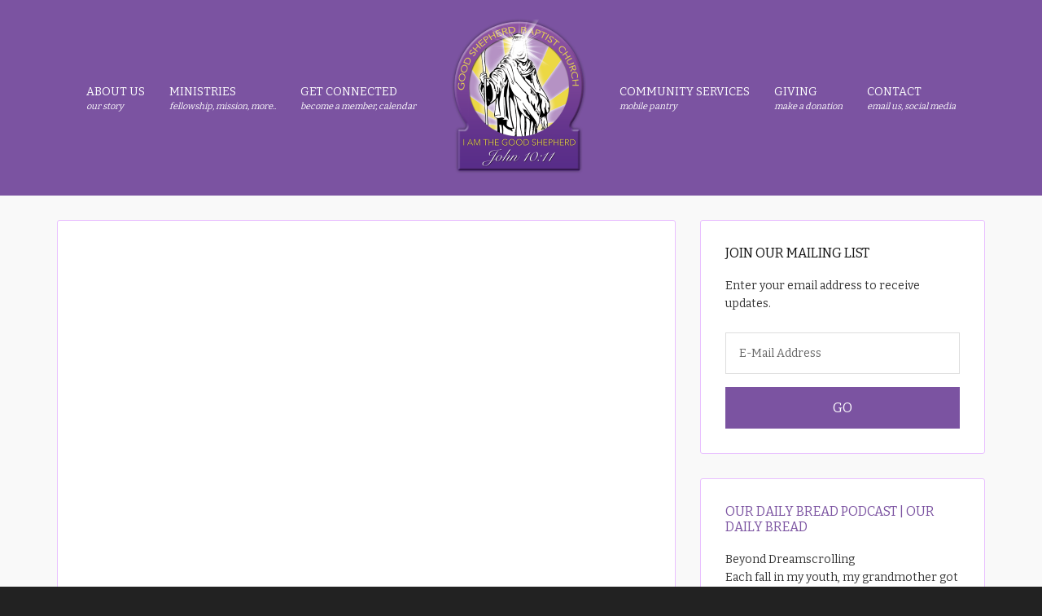

--- FILE ---
content_type: text/html; charset=UTF-8
request_url: https://www.gsbcministry.org/family-update/
body_size: 7808
content:
<!DOCTYPE html>
<html lang="en-US">
<head >
<meta charset="UTF-8" />
<meta name="viewport" content="width=device-width, initial-scale=1" />
<title>Good Shepherd Family Update</title>
<meta name='robots' content='max-image-preview:large' />
	<style>img:is([sizes="auto" i], [sizes^="auto," i]) { contain-intrinsic-size: 3000px 1500px }</style>
	<link rel='dns-prefetch' href='//fonts.googleapis.com' />
<link rel="alternate" type="application/rss+xml" title="Good Shepherd Baptist Church &raquo; Feed" href="https://www.gsbcministry.org/feed/" />
<link rel="alternate" type="application/rss+xml" title="Good Shepherd Baptist Church &raquo; Comments Feed" href="https://www.gsbcministry.org/comments/feed/" />
<link rel="canonical" href="https://www.gsbcministry.org/family-update/" />
<script type="text/javascript">
/* <![CDATA[ */
window._wpemojiSettings = {"baseUrl":"https:\/\/s.w.org\/images\/core\/emoji\/16.0.1\/72x72\/","ext":".png","svgUrl":"https:\/\/s.w.org\/images\/core\/emoji\/16.0.1\/svg\/","svgExt":".svg","source":{"concatemoji":"https:\/\/www.gsbcministry.org\/wp-includes\/js\/wp-emoji-release.min.js?ver=6.8.3"}};
/*! This file is auto-generated */
!function(s,n){var o,i,e;function c(e){try{var t={supportTests:e,timestamp:(new Date).valueOf()};sessionStorage.setItem(o,JSON.stringify(t))}catch(e){}}function p(e,t,n){e.clearRect(0,0,e.canvas.width,e.canvas.height),e.fillText(t,0,0);var t=new Uint32Array(e.getImageData(0,0,e.canvas.width,e.canvas.height).data),a=(e.clearRect(0,0,e.canvas.width,e.canvas.height),e.fillText(n,0,0),new Uint32Array(e.getImageData(0,0,e.canvas.width,e.canvas.height).data));return t.every(function(e,t){return e===a[t]})}function u(e,t){e.clearRect(0,0,e.canvas.width,e.canvas.height),e.fillText(t,0,0);for(var n=e.getImageData(16,16,1,1),a=0;a<n.data.length;a++)if(0!==n.data[a])return!1;return!0}function f(e,t,n,a){switch(t){case"flag":return n(e,"\ud83c\udff3\ufe0f\u200d\u26a7\ufe0f","\ud83c\udff3\ufe0f\u200b\u26a7\ufe0f")?!1:!n(e,"\ud83c\udde8\ud83c\uddf6","\ud83c\udde8\u200b\ud83c\uddf6")&&!n(e,"\ud83c\udff4\udb40\udc67\udb40\udc62\udb40\udc65\udb40\udc6e\udb40\udc67\udb40\udc7f","\ud83c\udff4\u200b\udb40\udc67\u200b\udb40\udc62\u200b\udb40\udc65\u200b\udb40\udc6e\u200b\udb40\udc67\u200b\udb40\udc7f");case"emoji":return!a(e,"\ud83e\udedf")}return!1}function g(e,t,n,a){var r="undefined"!=typeof WorkerGlobalScope&&self instanceof WorkerGlobalScope?new OffscreenCanvas(300,150):s.createElement("canvas"),o=r.getContext("2d",{willReadFrequently:!0}),i=(o.textBaseline="top",o.font="600 32px Arial",{});return e.forEach(function(e){i[e]=t(o,e,n,a)}),i}function t(e){var t=s.createElement("script");t.src=e,t.defer=!0,s.head.appendChild(t)}"undefined"!=typeof Promise&&(o="wpEmojiSettingsSupports",i=["flag","emoji"],n.supports={everything:!0,everythingExceptFlag:!0},e=new Promise(function(e){s.addEventListener("DOMContentLoaded",e,{once:!0})}),new Promise(function(t){var n=function(){try{var e=JSON.parse(sessionStorage.getItem(o));if("object"==typeof e&&"number"==typeof e.timestamp&&(new Date).valueOf()<e.timestamp+604800&&"object"==typeof e.supportTests)return e.supportTests}catch(e){}return null}();if(!n){if("undefined"!=typeof Worker&&"undefined"!=typeof OffscreenCanvas&&"undefined"!=typeof URL&&URL.createObjectURL&&"undefined"!=typeof Blob)try{var e="postMessage("+g.toString()+"("+[JSON.stringify(i),f.toString(),p.toString(),u.toString()].join(",")+"));",a=new Blob([e],{type:"text/javascript"}),r=new Worker(URL.createObjectURL(a),{name:"wpTestEmojiSupports"});return void(r.onmessage=function(e){c(n=e.data),r.terminate(),t(n)})}catch(e){}c(n=g(i,f,p,u))}t(n)}).then(function(e){for(var t in e)n.supports[t]=e[t],n.supports.everything=n.supports.everything&&n.supports[t],"flag"!==t&&(n.supports.everythingExceptFlag=n.supports.everythingExceptFlag&&n.supports[t]);n.supports.everythingExceptFlag=n.supports.everythingExceptFlag&&!n.supports.flag,n.DOMReady=!1,n.readyCallback=function(){n.DOMReady=!0}}).then(function(){return e}).then(function(){var e;n.supports.everything||(n.readyCallback(),(e=n.source||{}).concatemoji?t(e.concatemoji):e.wpemoji&&e.twemoji&&(t(e.twemoji),t(e.wpemoji)))}))}((window,document),window._wpemojiSettings);
/* ]]> */
</script>
<link rel='stylesheet' id='embed-pdf-viewer-css' href='https://www.gsbcministry.org/wp-content/plugins/embed-pdf-viewer/css/embed-pdf-viewer.css?ver=2.4.6' type='text/css' media='screen' />
<link rel='stylesheet' id='genesis-blocks-style-css-css' href='https://www.gsbcministry.org/wp-content/plugins/genesis-blocks/dist/style-blocks.build.css?ver=1744248541' type='text/css' media='all' />
<link rel='stylesheet' id='outreach-pro-theme-css' href='https://www.gsbcministry.org/wp-content/themes/outreach-pro-off/style.css?ver=3.1' type='text/css' media='all' />
<style id='wp-emoji-styles-inline-css' type='text/css'>

	img.wp-smiley, img.emoji {
		display: inline !important;
		border: none !important;
		box-shadow: none !important;
		height: 1em !important;
		width: 1em !important;
		margin: 0 0.07em !important;
		vertical-align: -0.1em !important;
		background: none !important;
		padding: 0 !important;
	}
</style>
<link rel='stylesheet' id='wp-block-library-css' href='https://www.gsbcministry.org/wp-includes/css/dist/block-library/style.min.css?ver=6.8.3' type='text/css' media='all' />
<style id='classic-theme-styles-inline-css' type='text/css'>
/*! This file is auto-generated */
.wp-block-button__link{color:#fff;background-color:#32373c;border-radius:9999px;box-shadow:none;text-decoration:none;padding:calc(.667em + 2px) calc(1.333em + 2px);font-size:1.125em}.wp-block-file__button{background:#32373c;color:#fff;text-decoration:none}
</style>
<style id='pdfemb-pdf-embedder-viewer-style-inline-css' type='text/css'>
.wp-block-pdfemb-pdf-embedder-viewer{max-width:none}

</style>
<style id='global-styles-inline-css' type='text/css'>
:root{--wp--preset--aspect-ratio--square: 1;--wp--preset--aspect-ratio--4-3: 4/3;--wp--preset--aspect-ratio--3-4: 3/4;--wp--preset--aspect-ratio--3-2: 3/2;--wp--preset--aspect-ratio--2-3: 2/3;--wp--preset--aspect-ratio--16-9: 16/9;--wp--preset--aspect-ratio--9-16: 9/16;--wp--preset--color--black: #000000;--wp--preset--color--cyan-bluish-gray: #abb8c3;--wp--preset--color--white: #ffffff;--wp--preset--color--pale-pink: #f78da7;--wp--preset--color--vivid-red: #cf2e2e;--wp--preset--color--luminous-vivid-orange: #ff6900;--wp--preset--color--luminous-vivid-amber: #fcb900;--wp--preset--color--light-green-cyan: #7bdcb5;--wp--preset--color--vivid-green-cyan: #00d084;--wp--preset--color--pale-cyan-blue: #8ed1fc;--wp--preset--color--vivid-cyan-blue: #0693e3;--wp--preset--color--vivid-purple: #9b51e0;--wp--preset--gradient--vivid-cyan-blue-to-vivid-purple: linear-gradient(135deg,rgba(6,147,227,1) 0%,rgb(155,81,224) 100%);--wp--preset--gradient--light-green-cyan-to-vivid-green-cyan: linear-gradient(135deg,rgb(122,220,180) 0%,rgb(0,208,130) 100%);--wp--preset--gradient--luminous-vivid-amber-to-luminous-vivid-orange: linear-gradient(135deg,rgba(252,185,0,1) 0%,rgba(255,105,0,1) 100%);--wp--preset--gradient--luminous-vivid-orange-to-vivid-red: linear-gradient(135deg,rgba(255,105,0,1) 0%,rgb(207,46,46) 100%);--wp--preset--gradient--very-light-gray-to-cyan-bluish-gray: linear-gradient(135deg,rgb(238,238,238) 0%,rgb(169,184,195) 100%);--wp--preset--gradient--cool-to-warm-spectrum: linear-gradient(135deg,rgb(74,234,220) 0%,rgb(151,120,209) 20%,rgb(207,42,186) 40%,rgb(238,44,130) 60%,rgb(251,105,98) 80%,rgb(254,248,76) 100%);--wp--preset--gradient--blush-light-purple: linear-gradient(135deg,rgb(255,206,236) 0%,rgb(152,150,240) 100%);--wp--preset--gradient--blush-bordeaux: linear-gradient(135deg,rgb(254,205,165) 0%,rgb(254,45,45) 50%,rgb(107,0,62) 100%);--wp--preset--gradient--luminous-dusk: linear-gradient(135deg,rgb(255,203,112) 0%,rgb(199,81,192) 50%,rgb(65,88,208) 100%);--wp--preset--gradient--pale-ocean: linear-gradient(135deg,rgb(255,245,203) 0%,rgb(182,227,212) 50%,rgb(51,167,181) 100%);--wp--preset--gradient--electric-grass: linear-gradient(135deg,rgb(202,248,128) 0%,rgb(113,206,126) 100%);--wp--preset--gradient--midnight: linear-gradient(135deg,rgb(2,3,129) 0%,rgb(40,116,252) 100%);--wp--preset--font-size--small: 13px;--wp--preset--font-size--medium: 20px;--wp--preset--font-size--large: 36px;--wp--preset--font-size--x-large: 42px;--wp--preset--spacing--20: 0.44rem;--wp--preset--spacing--30: 0.67rem;--wp--preset--spacing--40: 1rem;--wp--preset--spacing--50: 1.5rem;--wp--preset--spacing--60: 2.25rem;--wp--preset--spacing--70: 3.38rem;--wp--preset--spacing--80: 5.06rem;--wp--preset--shadow--natural: 6px 6px 9px rgba(0, 0, 0, 0.2);--wp--preset--shadow--deep: 12px 12px 50px rgba(0, 0, 0, 0.4);--wp--preset--shadow--sharp: 6px 6px 0px rgba(0, 0, 0, 0.2);--wp--preset--shadow--outlined: 6px 6px 0px -3px rgba(255, 255, 255, 1), 6px 6px rgba(0, 0, 0, 1);--wp--preset--shadow--crisp: 6px 6px 0px rgba(0, 0, 0, 1);}:where(.is-layout-flex){gap: 0.5em;}:where(.is-layout-grid){gap: 0.5em;}body .is-layout-flex{display: flex;}.is-layout-flex{flex-wrap: wrap;align-items: center;}.is-layout-flex > :is(*, div){margin: 0;}body .is-layout-grid{display: grid;}.is-layout-grid > :is(*, div){margin: 0;}:where(.wp-block-columns.is-layout-flex){gap: 2em;}:where(.wp-block-columns.is-layout-grid){gap: 2em;}:where(.wp-block-post-template.is-layout-flex){gap: 1.25em;}:where(.wp-block-post-template.is-layout-grid){gap: 1.25em;}.has-black-color{color: var(--wp--preset--color--black) !important;}.has-cyan-bluish-gray-color{color: var(--wp--preset--color--cyan-bluish-gray) !important;}.has-white-color{color: var(--wp--preset--color--white) !important;}.has-pale-pink-color{color: var(--wp--preset--color--pale-pink) !important;}.has-vivid-red-color{color: var(--wp--preset--color--vivid-red) !important;}.has-luminous-vivid-orange-color{color: var(--wp--preset--color--luminous-vivid-orange) !important;}.has-luminous-vivid-amber-color{color: var(--wp--preset--color--luminous-vivid-amber) !important;}.has-light-green-cyan-color{color: var(--wp--preset--color--light-green-cyan) !important;}.has-vivid-green-cyan-color{color: var(--wp--preset--color--vivid-green-cyan) !important;}.has-pale-cyan-blue-color{color: var(--wp--preset--color--pale-cyan-blue) !important;}.has-vivid-cyan-blue-color{color: var(--wp--preset--color--vivid-cyan-blue) !important;}.has-vivid-purple-color{color: var(--wp--preset--color--vivid-purple) !important;}.has-black-background-color{background-color: var(--wp--preset--color--black) !important;}.has-cyan-bluish-gray-background-color{background-color: var(--wp--preset--color--cyan-bluish-gray) !important;}.has-white-background-color{background-color: var(--wp--preset--color--white) !important;}.has-pale-pink-background-color{background-color: var(--wp--preset--color--pale-pink) !important;}.has-vivid-red-background-color{background-color: var(--wp--preset--color--vivid-red) !important;}.has-luminous-vivid-orange-background-color{background-color: var(--wp--preset--color--luminous-vivid-orange) !important;}.has-luminous-vivid-amber-background-color{background-color: var(--wp--preset--color--luminous-vivid-amber) !important;}.has-light-green-cyan-background-color{background-color: var(--wp--preset--color--light-green-cyan) !important;}.has-vivid-green-cyan-background-color{background-color: var(--wp--preset--color--vivid-green-cyan) !important;}.has-pale-cyan-blue-background-color{background-color: var(--wp--preset--color--pale-cyan-blue) !important;}.has-vivid-cyan-blue-background-color{background-color: var(--wp--preset--color--vivid-cyan-blue) !important;}.has-vivid-purple-background-color{background-color: var(--wp--preset--color--vivid-purple) !important;}.has-black-border-color{border-color: var(--wp--preset--color--black) !important;}.has-cyan-bluish-gray-border-color{border-color: var(--wp--preset--color--cyan-bluish-gray) !important;}.has-white-border-color{border-color: var(--wp--preset--color--white) !important;}.has-pale-pink-border-color{border-color: var(--wp--preset--color--pale-pink) !important;}.has-vivid-red-border-color{border-color: var(--wp--preset--color--vivid-red) !important;}.has-luminous-vivid-orange-border-color{border-color: var(--wp--preset--color--luminous-vivid-orange) !important;}.has-luminous-vivid-amber-border-color{border-color: var(--wp--preset--color--luminous-vivid-amber) !important;}.has-light-green-cyan-border-color{border-color: var(--wp--preset--color--light-green-cyan) !important;}.has-vivid-green-cyan-border-color{border-color: var(--wp--preset--color--vivid-green-cyan) !important;}.has-pale-cyan-blue-border-color{border-color: var(--wp--preset--color--pale-cyan-blue) !important;}.has-vivid-cyan-blue-border-color{border-color: var(--wp--preset--color--vivid-cyan-blue) !important;}.has-vivid-purple-border-color{border-color: var(--wp--preset--color--vivid-purple) !important;}.has-vivid-cyan-blue-to-vivid-purple-gradient-background{background: var(--wp--preset--gradient--vivid-cyan-blue-to-vivid-purple) !important;}.has-light-green-cyan-to-vivid-green-cyan-gradient-background{background: var(--wp--preset--gradient--light-green-cyan-to-vivid-green-cyan) !important;}.has-luminous-vivid-amber-to-luminous-vivid-orange-gradient-background{background: var(--wp--preset--gradient--luminous-vivid-amber-to-luminous-vivid-orange) !important;}.has-luminous-vivid-orange-to-vivid-red-gradient-background{background: var(--wp--preset--gradient--luminous-vivid-orange-to-vivid-red) !important;}.has-very-light-gray-to-cyan-bluish-gray-gradient-background{background: var(--wp--preset--gradient--very-light-gray-to-cyan-bluish-gray) !important;}.has-cool-to-warm-spectrum-gradient-background{background: var(--wp--preset--gradient--cool-to-warm-spectrum) !important;}.has-blush-light-purple-gradient-background{background: var(--wp--preset--gradient--blush-light-purple) !important;}.has-blush-bordeaux-gradient-background{background: var(--wp--preset--gradient--blush-bordeaux) !important;}.has-luminous-dusk-gradient-background{background: var(--wp--preset--gradient--luminous-dusk) !important;}.has-pale-ocean-gradient-background{background: var(--wp--preset--gradient--pale-ocean) !important;}.has-electric-grass-gradient-background{background: var(--wp--preset--gradient--electric-grass) !important;}.has-midnight-gradient-background{background: var(--wp--preset--gradient--midnight) !important;}.has-small-font-size{font-size: var(--wp--preset--font-size--small) !important;}.has-medium-font-size{font-size: var(--wp--preset--font-size--medium) !important;}.has-large-font-size{font-size: var(--wp--preset--font-size--large) !important;}.has-x-large-font-size{font-size: var(--wp--preset--font-size--x-large) !important;}
:where(.wp-block-post-template.is-layout-flex){gap: 1.25em;}:where(.wp-block-post-template.is-layout-grid){gap: 1.25em;}
:where(.wp-block-columns.is-layout-flex){gap: 2em;}:where(.wp-block-columns.is-layout-grid){gap: 2em;}
:root :where(.wp-block-pullquote){font-size: 1.5em;line-height: 1.6;}
</style>
<link rel='stylesheet' id='widgetopts-styles-css' href='https://www.gsbcministry.org/wp-content/plugins/widget-options/assets/css/widget-options.css?ver=4.1.3' type='text/css' media='all' />
<link rel='stylesheet' id='wc-shortcodes-style-css' href='https://www.gsbcministry.org/wp-content/plugins/wc-shortcodes/public/assets/css/style.css?ver=3.46' type='text/css' media='all' />
<link rel='stylesheet' id='dashicons-css' href='https://www.gsbcministry.org/wp-includes/css/dashicons.min.css?ver=6.8.3' type='text/css' media='all' />
<link rel='stylesheet' id='google-fonts-css' href='//fonts.googleapis.com/css?family=Lato%3A400%2C700%7CBitter&#038;ver=3.1' type='text/css' media='all' />
<link rel='stylesheet' id='simple-social-icons-font-css' href='https://www.gsbcministry.org/wp-content/plugins/simple-social-icons/css/style.css?ver=3.0.2' type='text/css' media='all' />
<link rel='stylesheet' id='ms-main-css' href='https://www.gsbcministry.org/wp-content/plugins/masterslider/public/assets/css/masterslider.main.css?ver=3.7.12' type='text/css' media='all' />
<link rel='stylesheet' id='ms-custom-css' href='https://www.gsbcministry.org/wp-content/uploads/masterslider/custom.css?ver=35.1' type='text/css' media='all' />
<link rel='stylesheet' id='__EPYT__style-css' href='https://www.gsbcministry.org/wp-content/plugins/youtube-embed-plus/styles/ytprefs.min.css?ver=14.2.3' type='text/css' media='all' />
<style id='__EPYT__style-inline-css' type='text/css'>

                .epyt-gallery-thumb {
                        width: 33.333%;
                }
                
</style>
<link rel='stylesheet' id='wordpresscanvas-font-awesome-css' href='https://www.gsbcministry.org/wp-content/plugins/wc-shortcodes/public/assets/css/font-awesome.min.css?ver=4.7.0' type='text/css' media='all' />
<script type="text/javascript" src="https://www.gsbcministry.org/wp-includes/js/jquery/jquery.min.js?ver=3.7.1" id="jquery-core-js"></script>
<script type="text/javascript" src="https://www.gsbcministry.org/wp-includes/js/jquery/jquery-migrate.min.js?ver=3.4.1" id="jquery-migrate-js"></script>
<script type="text/javascript" src="https://www.gsbcministry.org/wp-content/themes/outreach-pro-off/js/responsive-menu.js?ver=1.0.0" id="outreach-responsive-menu-js"></script>
<script type="text/javascript" id="__ytprefs__-js-extra">
/* <![CDATA[ */
var _EPYT_ = {"ajaxurl":"https:\/\/www.gsbcministry.org\/wp-admin\/admin-ajax.php","security":"02214edcfe","gallery_scrolloffset":"20","eppathtoscripts":"https:\/\/www.gsbcministry.org\/wp-content\/plugins\/youtube-embed-plus\/scripts\/","eppath":"https:\/\/www.gsbcministry.org\/wp-content\/plugins\/youtube-embed-plus\/","epresponsiveselector":"[\"iframe.__youtube_prefs__\",\"iframe[src*='youtube.com']\",\"iframe[src*='youtube-nocookie.com']\",\"iframe[data-ep-src*='youtube.com']\",\"iframe[data-ep-src*='youtube-nocookie.com']\",\"iframe[data-ep-gallerysrc*='youtube.com']\"]","epdovol":"1","version":"14.2.3","evselector":"iframe.__youtube_prefs__[src], iframe[src*=\"youtube.com\/embed\/\"], iframe[src*=\"youtube-nocookie.com\/embed\/\"]","ajax_compat":"","maxres_facade":"eager","ytapi_load":"light","pause_others":"","stopMobileBuffer":"1","facade_mode":"","not_live_on_channel":""};
/* ]]> */
</script>
<script type="text/javascript" src="https://www.gsbcministry.org/wp-content/plugins/youtube-embed-plus/scripts/ytprefs.min.js?ver=14.2.3" id="__ytprefs__-js"></script>
<link rel="https://api.w.org/" href="https://www.gsbcministry.org/wp-json/" /><link rel="alternate" title="JSON" type="application/json" href="https://www.gsbcministry.org/wp-json/wp/v2/pages/2477" /><link rel="EditURI" type="application/rsd+xml" title="RSD" href="https://www.gsbcministry.org/xmlrpc.php?rsd" />
<link rel="alternate" title="oEmbed (JSON)" type="application/json+oembed" href="https://www.gsbcministry.org/wp-json/oembed/1.0/embed?url=https%3A%2F%2Fwww.gsbcministry.org%2Ffamily-update%2F" />
<link rel="alternate" title="oEmbed (XML)" type="text/xml+oembed" href="https://www.gsbcministry.org/wp-json/oembed/1.0/embed?url=https%3A%2F%2Fwww.gsbcministry.org%2Ffamily-update%2F&#038;format=xml" />
<meta name="cdp-version" content="1.5.0" /><script>var ms_grabbing_curosr='https://www.gsbcministry.org/wp-content/plugins/masterslider/public/assets/css/common/grabbing.cur',ms_grab_curosr='https://www.gsbcministry.org/wp-content/plugins/masterslider/public/assets/css/common/grab.cur';</script>
<meta name="generator" content="MasterSlider 3.7.12 - Responsive Touch Image Slider" />
<!-- Global site tag (gtag.js) - Google Analytics -->
<script async src="https://www.googletagmanager.com/gtag/js?id=UA-161939210-1"></script>
<script>
  window.dataLayer = window.dataLayer || [];
  function gtag(){dataLayer.push(arguments);}
  gtag('js', new Date());

  gtag('config', 'UA-161939210-1');
</script>
<style type="text/css">.site-title a { background: url(https://www.gsbcministry.org/wp-content/uploads/2017/04/cropped-cropped-gsbc-logo-200.png) no-repeat !important; }</style>

		<style type="text/css">
			.nav-primary li.menu-item-home a {
				background-image: url(https://www.gsbcministry.org/wp-content/uploads/2017/04/cropped-cropped-gsbc-logo-200.png);
				text-indent: -9999em;
				width: 200px;
				height: 200px;
			}

			@media only screen and (min-width: 1024px) {
				.site-header > .wrap {
					padding: 0;
				}

				.title-area {
					display: none;
				}

				.nav-primary {
					padding: 20px 0;
				}

				.menu-primary {
					display: -webkit-box;
					display: -webkit-flex;
					display: -ms-flexbox;
					display: flex;
					-webkit-box-pack: center;
					-webkit-justify-content: center;
						-ms-flex-pack: center;
							justify-content: center; /* center flex items horizontally */
					-webkit-box-align: center;
					-webkit-align-items: center;
						-ms-flex-align: center;
							align-items: center; /* center flex items vertically */
				}
			}
		</style>
	<link rel="icon" href="https://www.gsbcministry.org/wp-content/uploads/2017/04/cropped-gsbc-logo-200-150x150.png" sizes="32x32" />
<link rel="icon" href="https://www.gsbcministry.org/wp-content/uploads/2017/04/cropped-gsbc-logo-200.png" sizes="192x192" />
<link rel="apple-touch-icon" href="https://www.gsbcministry.org/wp-content/uploads/2017/04/cropped-gsbc-logo-200.png" />
<meta name="msapplication-TileImage" content="https://www.gsbcministry.org/wp-content/uploads/2017/04/cropped-gsbc-logo-200.png" />
		<style type="text/css" id="wp-custom-css">
			.home h4.widget-title.widgettitle {
    font-style: italic;
}

.rss-widget-icon {
  display: none;
}

#text-31 .button {
  display: inline-block;
  min-width: 280px;
  padding: 10px 20px;
  margin-top: -10px;
}

#widget_sp_image-2 .attachment-2048x2048.aligncenter {
  width: 75%;
}

.site-footer {
  color: #fff;
}		</style>
		</head>
<body class="wp-singular page-template-default page page-id-2477 wp-theme-genesis wp-child-theme-outreach-pro-off _masterslider _msp_version_3.7.12 wc-shortcodes-font-awesome-enabled custom-header header-image header-full-width content-sidebar genesis-breadcrumbs-hidden genesis-footer-widgets-hidden outreach-pro-purple" itemscope itemtype="https://schema.org/WebPage"><div class="site-container"><header class="site-header" itemscope itemtype="https://schema.org/WPHeader"><div class="wrap"><div class="title-area"><p class="site-title" itemprop="headline"><a href="https://www.gsbcministry.org/">Good Shepherd Baptist Church</a></p></div></div></header><nav class="nav-primary" aria-label="Main" itemscope itemtype="https://schema.org/SiteNavigationElement"><div class="wrap"><ul id="menu-main" class="menu genesis-nav-menu menu-primary"><li id="menu-item-799" class="menu-item menu-item-type-post_type menu-item-object-page menu-item-has-children"><a href="https://www.gsbcministry.org/about-us/"><span itemprop="name">About Us</span><br /><span class="sub">Our story</span></a>
<ul class="sub-menu">
	<li id="menu-item-1201" class="menu-item menu-item-type-post_type menu-item-object-page"><a href="https://www.gsbcministry.org/about-us/church-doctrine/"><span itemprop="name">Church Doctrine</span><br /><span class="sub"></span></a></li>
	<li id="menu-item-827" class="menu-item menu-item-type-post_type menu-item-object-page"><a href="https://www.gsbcministry.org/about-us/our-founding-legacy/"><span itemprop="name">Our Founding Legacy</span><br /><span class="sub"></span></a></li>
	<li id="menu-item-1116" class="menu-item menu-item-type-post_type menu-item-object-page"><a href="https://www.gsbcministry.org/about-us/church-policies/"><span itemprop="name">Church Policies</span><br /><span class="sub"></span></a></li>
	<li id="menu-item-829" class="menu-item menu-item-type-post_type menu-item-object-page"><a href="https://www.gsbcministry.org/about-us/ministers/"><span itemprop="name">Ministers</span><br /><span class="sub"></span></a></li>
	<li id="menu-item-828" class="menu-item menu-item-type-post_type menu-item-object-page"><a href="https://www.gsbcministry.org/about-us/deacons/"><span itemprop="name">Deacons</span><br /><span class="sub"></span></a></li>
	<li id="menu-item-1231" class="menu-item menu-item-type-post_type menu-item-object-page"><a href="https://www.gsbcministry.org/administrative-staff/"><span itemprop="name">Administrative Staff</span><br /><span class="sub"></span></a></li>
	<li id="menu-item-1346" class="menu-item menu-item-type-post_type menu-item-object-page"><a href="https://www.gsbcministry.org/about-us/auxiliary-forms/"><span itemprop="name">Auxiliary Forms</span><br /><span class="sub"></span></a></li>
</ul>
</li>
<li id="menu-item-911" class="menu-item menu-item-type-post_type menu-item-object-page"><a href="https://www.gsbcministry.org/ministries/"><span itemprop="name">Ministries</span><br /><span class="sub">Fellowship, Mission, More..</span></a></li>
<li id="menu-item-975" class="menu-item menu-item-type-custom menu-item-object-custom menu-item-has-children"><a href="#"><span itemprop="name">Get Connected</span><br /><span class="sub">Become a Member, Calendar</span></a>
<ul class="sub-menu">
	<li id="menu-item-1060" class="menu-item menu-item-type-post_type menu-item-object-page"><a href="https://www.gsbcministry.org/become-a-member/"><span itemprop="name">Become a Member</span><br /><span class="sub"></span></a></li>
	<li id="menu-item-1173" class="menu-item menu-item-type-post_type menu-item-object-page"><a href="https://www.gsbcministry.org/calendar/"><span itemprop="name">Calendar</span><br /><span class="sub"></span></a></li>
	<li id="menu-item-903" class="menu-item menu-item-type-custom menu-item-object-custom menu-item-has-children"><a href="#"><span itemprop="name">Children&#8217;s Programs</span><br /><span class="sub"></span></a>
	<ul class="sub-menu">
		<li id="menu-item-904" class="menu-item menu-item-type-post_type menu-item-object-page"><a href="https://www.gsbcministry.org/awana/"><span itemprop="name">Awana</span><br /><span class="sub"></span></a></li>
		<li id="menu-item-908" class="menu-item menu-item-type-post_type menu-item-object-page"><a href="https://www.gsbcministry.org/breakthrough/"><span itemprop="name">Breakthrough</span><br /><span class="sub"></span></a></li>
	</ul>
</li>
	<li id="menu-item-2400" class="menu-item menu-item-type-post_type menu-item-object-page"><a href="https://www.gsbcministry.org/wednesday-noon-bible-study-outline/"><span itemprop="name">Wednesday Noon Bible Study Outline</span><br /><span class="sub"></span></a></li>
</ul>
</li>
<li id="menu-item-787" class="menu-item menu-item-type-custom menu-item-object-custom menu-item-home"><a href="https://www.gsbcministry.org/"><span itemprop="name">Home</span><br /><span class="sub"></span></a></li>
<li id="menu-item-916" class="menu-item menu-item-type-post_type menu-item-object-page"><a href="https://www.gsbcministry.org/community-services/"><span itemprop="name">Community Services</span><br /><span class="sub">Mobile Pantry</span></a></li>
<li id="menu-item-1204" class="menu-item menu-item-type-post_type menu-item-object-page"><a href="https://www.gsbcministry.org/giving/"><span itemprop="name">Giving</span><br /><span class="sub">Make a Donation</span></a></li>
<li id="menu-item-1675" class="menu-item menu-item-type-post_type menu-item-object-page menu-item-has-children"><a href="https://www.gsbcministry.org/contact-directions/"><span itemprop="name">Contact</span><br /><span class="sub">Email Us, Social Media</span></a>
<ul class="sub-menu">
	<li id="menu-item-3635" class="menu-item menu-item-type-post_type menu-item-object-page"><a href="https://www.gsbcministry.org/careers/"><span itemprop="name">Careers</span><br /><span class="sub"></span></a></li>
	<li id="menu-item-999" class="menu-item menu-item-type-post_type menu-item-object-page"><a href="https://www.gsbcministry.org/social-networking/"><span itemprop="name">Social Networking</span><br /><span class="sub"></span></a></li>
</ul>
</li>
</ul></div></nav><div class="site-inner"><div class="content-sidebar-wrap"><main class="content"><article class="post-2477 page type-page status-publish entry" aria-label="Good Shepherd Family Update" itemscope itemtype="https://schema.org/CreativeWork"><div class="entry-content" itemprop="text"><div><iframe class="embed-pdf-viewer" src="https://docs.google.com/viewer?url=https%3A%2F%2Fwww.gsbcministry.org%2Fwp-content%2Fuploads%2F2021%2F02%2F4-ways-to-Stream.pdf&amp;embedded=true" frameborder="0" height="750" width="100%" title="4 Ways To Stream"></iframe></p>
<p><a href="https://www.gsbcministry.org/wp-content/uploads/2021/02/4-ways-to-Stream.pdf" title="4 Ways To Stream">4 Ways To Stream</a></p>
</div>
<p>Click the above link download/print.</p>
</div></article></main><aside class="sidebar sidebar-primary widget-area" role="complementary" aria-label="Primary Sidebar" itemscope itemtype="https://schema.org/WPSideBar"><section id="enews-ext-2" class="widget enews-widget"><div class="widget-wrap"><div class="enews enews-1-field"><h4 class="widget-title widgettitle">Join Our Mailing List</h4>
<p>Enter your email address to receive updates. </p>
			<form id="subscribeenews-ext-2" class="enews-form" action="https://gsbcministry.us3.list-manage.com/subscribe/post?u=682862944e48c1818e0e4def0&amp;id=beb36e951b" method="post"
				 target="_blank" 				name="enews-ext-2"
			>
												<input type="email" value="" id="subbox" class="enews-email" aria-label="E-Mail Address" placeholder="E-Mail Address" name="EMAIL"
																																			required="required" />
								<input type="submit" value="Go" id="subbutton" class="enews-submit" />
			</form>
		</div></div></section>
<section id="rss-2" class="widget widget_rss"><div class="widget-wrap"><h4 class="widget-title widgettitle"><a class="rsswidget rss-widget-feed" href="http://odb.org/feed/"><img class="rss-widget-icon" style="border:0" width="14" height="14" src="https://www.gsbcministry.org/wp-includes/images/rss.png" alt="RSS" loading="lazy" /></a> <a class="rsswidget rss-widget-title" href="https://odb.org/">Our Daily Bread Podcast | Our Daily Bread</a></h4>
<ul><li><a class='rsswidget' href='https://odb.org/2025/11/12/'>Beyond Dreamscrolling</a><div class="rssSummary">Each fall in my youth, my grandmother got the JCPenney Christmas catalog. With a zealous delight, I spirited it away to ponder its marvelous images. These days, those images show up on our smartphones daily—the algorithmic distillation of our hopes and dreams, a personalized feed tailored to us. It’s easy to get lost in them. [&hellip;]</div></li></ul></div></section>
</aside></div></div><div class="enews-footer"><section id="enews-ext-4" class="widget enews-widget"><div class="widget-wrap"><div class="enews enews-3-fields"><p><span class="title">Stay Connected With Us</span><br />
Sign up for our newsletter.</p>
			<form id="subscribeenews-ext-4" class="enews-form" action="https://gsbcministry.us3.list-manage.com/subscribe/post?u=682862944e48c1818e0e4def0&amp;id=beb36e951b" method="post"
				 target="_blank" 				name="enews-ext-4"
			>
									<input type="text" id="subbox1" class="enews-subbox enews-fname" value="" aria-label="First Name" placeholder="First Name" name="FNAME" />									<input type="text" id="subbox2" class="enews-subbox enews-lname" value="" aria-label="Last Name" placeholder="Last Name" name="LNAME" />				<input type="email" value="" id="subbox" class="enews-email" aria-label="E-Mail Address" placeholder="E-Mail Address" name="EMAIL"
																																			required="required" />
								<input type="submit" value="Go" id="subbutton" class="enews-submit" />
			</form>
		</div></div></section>
</div><div class="google-map"><section id="widget_sp_image-2" class="widget widget_sp_image"><div class="widget-wrap"><img width="1363" height="488" class="attachment-2048x2048 aligncenter" style="max-width: 100%;" srcset="https://www.gsbcministry.org/wp-content/uploads/2020/07/gsbc-map.png 1363w, https://www.gsbcministry.org/wp-content/uploads/2020/07/gsbc-map-300x107.png 300w, https://www.gsbcministry.org/wp-content/uploads/2020/07/gsbc-map-1024x367.png 1024w, https://www.gsbcministry.org/wp-content/uploads/2020/07/gsbc-map-768x275.png 768w" sizes="(max-width: 1363px) 100vw, 1363px" src="https://www.gsbcministry.org/wp-content/uploads/2020/07/gsbc-map.png" /></div></section>
</div><footer class="site-footer" itemscope itemtype="https://schema.org/WPFooter"><div class="wrap">Copyright © 2013–2025 · Good Shepherd Baptist Church<br/>
17822 Euclid Avenue · Cleveland, OH 44112<be/>
Telephone: (216) 481-5444</div></footer></div><script type="speculationrules">
{"prefetch":[{"source":"document","where":{"and":[{"href_matches":"\/*"},{"not":{"href_matches":["\/wp-*.php","\/wp-admin\/*","\/wp-content\/uploads\/*","\/wp-content\/*","\/wp-content\/plugins\/*","\/wp-content\/themes\/outreach-pro-off\/*","\/wp-content\/themes\/genesis\/*","\/*\\?(.+)"]}},{"not":{"selector_matches":"a[rel~=\"nofollow\"]"}},{"not":{"selector_matches":".no-prefetch, .no-prefetch a"}}]},"eagerness":"conservative"}]}
</script>
	<script type="text/javascript">
		function genesisBlocksShare( url, title, w, h ){
			var left = ( window.innerWidth / 2 )-( w / 2 );
			var top  = ( window.innerHeight / 2 )-( h / 2 );
			return window.open(url, title, 'toolbar=no, location=no, directories=no, status=no, menubar=no, scrollbars=no, resizable=no, copyhistory=no, width=600, height=600, top='+top+', left='+left);
		}
	</script>
	<style type="text/css" media="screen"></style><script type="text/javascript" src="https://www.gsbcministry.org/wp-content/plugins/genesis-blocks/dist/assets/js/dismiss.js?ver=1744248541" id="genesis-blocks-dismiss-js-js"></script>
<script type="text/javascript" src="https://www.gsbcministry.org/wp-includes/js/imagesloaded.min.js?ver=5.0.0" id="imagesloaded-js"></script>
<script type="text/javascript" src="https://www.gsbcministry.org/wp-includes/js/masonry.min.js?ver=4.2.2" id="masonry-js"></script>
<script type="text/javascript" src="https://www.gsbcministry.org/wp-includes/js/jquery/jquery.masonry.min.js?ver=3.1.2b" id="jquery-masonry-js"></script>
<script type="text/javascript" id="wc-shortcodes-rsvp-js-extra">
/* <![CDATA[ */
var WCShortcodes = {"ajaxurl":"https:\/\/www.gsbcministry.org\/wp-admin\/admin-ajax.php"};
/* ]]> */
</script>
<script type="text/javascript" src="https://www.gsbcministry.org/wp-content/plugins/wc-shortcodes/public/assets/js/rsvp.js?ver=3.46" id="wc-shortcodes-rsvp-js"></script>
<script type="text/javascript" src="https://www.gsbcministry.org/wp-content/plugins/youtube-embed-plus/scripts/fitvids.min.js?ver=14.2.3" id="__ytprefsfitvids__-js"></script>
</body></html>
